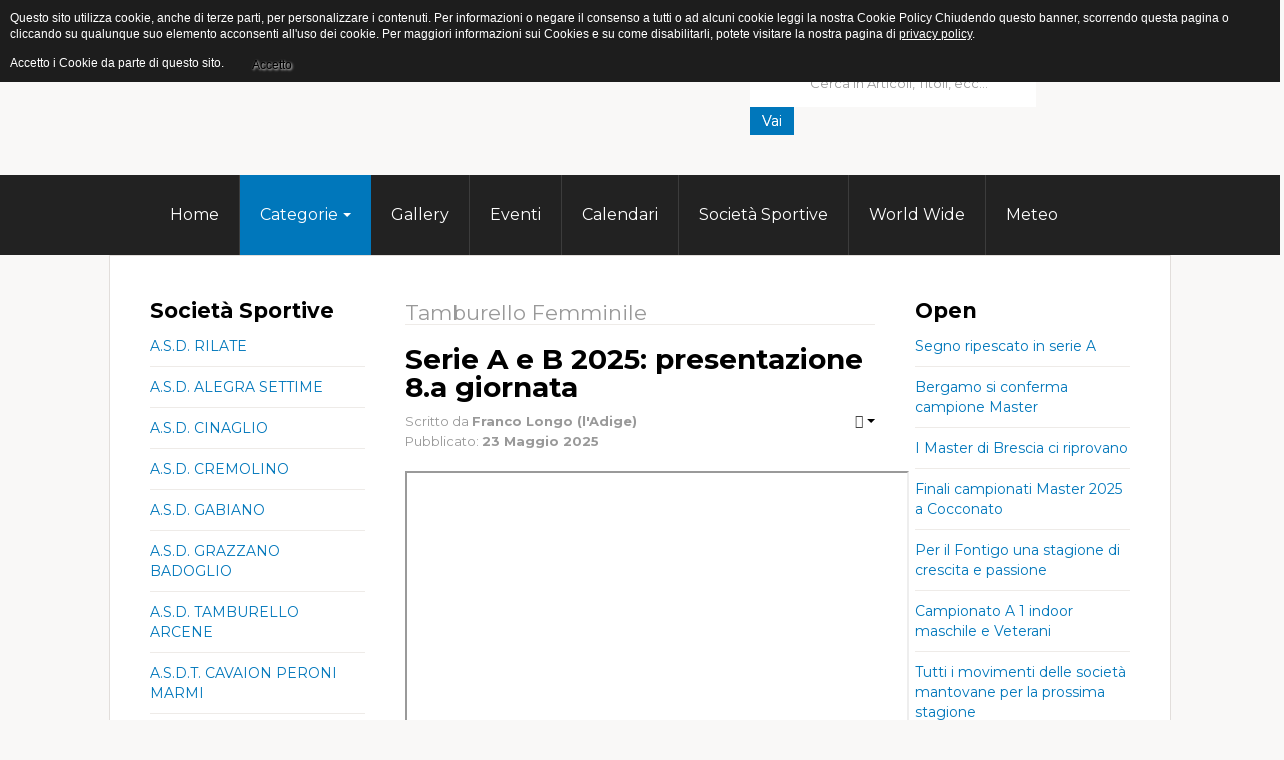

--- FILE ---
content_type: text/html; charset=utf-8
request_url: http://tambass.org/index.php/categorie/femminile?start=35
body_size: 12626
content:

<!DOCTYPE html>
<html lang="it-it" dir="ltr" class="com_content view-category layout-blog itemid-744 j32">

  <head>
      <base href="http://tambass.org/index.php/categorie/femminile" />
  <meta http-equiv="content-type" content="text/html; charset=utf-8" />
  <meta name="keywords" content="tamburello, palla tamburello, disciplina sportiva, tambass, news, campionati, premi, muro, open, risultati campionati, indoor, 

Tambass.org è il sito di tamburello dedicato a tutti gli appassionati di questo sport." />
  <meta name="rights" content="Copyright Iltambass.org" />
  <meta name="generator" content="Joomla! - Open Source Content Management" />
  <title>Femminile - Tambass, il sito del Tamburello</title>
  <link href="http://tambass.org/index.php/categorie/femminile?start=35" rel="canonical" />
  <link href="/index.php/categorie/femminile?format=feed&amp;type=rss" rel="alternate" type="application/rss+xml" title="RSS 2.0" />
  <link href="/index.php/categorie/femminile?format=feed&amp;type=atom" rel="alternate" type="application/atom+xml" title="Atom 1.0" />
  <link href="/templates/bedava/favicon.ico" rel="shortcut icon" type="image/vnd.microsoft.icon" />
  <link href="http://tambass.org/index.php/component/search/?Itemid=744&amp;format=opensearch" rel="search" title="Vai Tambass, il sito del Tamburello" type="application/opensearchdescription+xml" />
  <link rel="stylesheet" href="/t3-assets/css/css-dc9b7.css?t=559" type="text/css" />
  <link rel="stylesheet" href="/t3-assets/css/css-ef702.css?t=369" type="text/css" />
  <script src="/media/jui/js/jquery.min.js" type="text/javascript"></script>
  <script src="/media/jui/js/jquery-noconflict.js" type="text/javascript"></script>
  <script src="/media/jui/js/jquery-migrate.min.js" type="text/javascript"></script>
  <script src="/media/system/js/tabs-state.js" type="text/javascript"></script>
  <script src="/media/system/js/mootools-core.js" type="text/javascript"></script>
  <script src="/media/system/js/core.js" type="text/javascript"></script>
  <script src="/media/system/js/caption.js" type="text/javascript"></script>
  <script src="/media/system/js/mootools-more.js" type="text/javascript"></script>
  <script src="/plugins/system/t3/base/bootstrap/js/bootstrap.js" type="text/javascript"></script>
  <script src="/plugins/system/t3/base/js/jquery.tap.min.js" type="text/javascript"></script>
  <script src="/plugins/system/t3/base/js/off-canvas.js" type="text/javascript"></script>
  <script src="/plugins/system/t3/base/js/script.js" type="text/javascript"></script>
  <script src="/plugins/system/t3/base/js/menu.js" type="text/javascript"></script>
  <script src="/plugins/system/t3/base/js/responsive.js" type="text/javascript"></script>
  <script src="/modules/mod_giweather/tmpl/js/hammer.min.js" type="text/javascript"></script>
  <script src="/modules/mod_giweather/tmpl/js/giweather.js?v=1.3.0" type="text/javascript"></script>
  <script type="text/javascript">
jQuery(window).on('load',  function() {
				new JCaption('img.caption');
			});window.addEvent('domready', function() {
			$$('.hasTip').each(function(el) {
				var title = el.get('title');
				if (title) {
					var parts = title.split('::', 2);
					el.store('tip:title', parts[0]);
					el.store('tip:text', parts[1]);
				}
			});
			var JTooltips = new Tips($$('.hasTip'), {"maxTitleChars": 50,"fixed": false});
		});

var giw_lazy_load_loaded_module_191={"js":false,"json":false,"alreadyinit":false};

function giw_lazy_load_js_loaded_module_191(){
	giw_lazy_load_loaded_module_191.js=true;
	giw_lazy_load_do_init_module_191();
}
function giw_lazy_load_json_loaded_module_191(){
	giw_lazy_load_loaded_module_191.json=true;
	giw_lazy_load_do_init_module_191();
}
function giw_lazy_load_do_init_module_191(){
	if (giw_lazy_load_loaded_module_191.js && giw_lazy_load_loaded_module_191.json && !giw_lazy_load_loaded_module_191.alreadyinit){
		giw_lazy_load_loaded_module_191.alreadyinit=true;
		giw_init_module_191();
	}
}

function giw_lazy_load_json_and_js_module_191() {
	
	var json_element = document.createElement("script");
	json_element.src = '/index.php?option=com_giweather&view=smartloader&type=json&filename=giweather&mod_owner=module&mod_id=191&menu_Itemid=744';
	json_element.onreadystatechange= function () {
		if (this.readyState == "complete") giw_lazy_load_json_loaded_module_191();
	}
	json_element.onload= giw_lazy_load_json_loaded_module_191;		
	document.body.appendChild(json_element);
	
	var js_element = document.createElement("script");
	js_element.src = '/index.php?option=com_giweather&view=smartloader&type=js&filename=giweather&mod_owner=module&mod_id=191&menu_Itemid=744';
	js_element.onreadystatechange= function () {
		if (this.readyState == "complete") giw_lazy_load_js_loaded_module_191();
	}
	js_element.onload= giw_lazy_load_js_loaded_module_191;		
	document.body.appendChild(js_element);
}
if (window.addEventListener){
	window.addEventListener("load", giw_lazy_load_json_and_js_module_191, false);
}else if (window.attachEvent){
	window.attachEvent("onload", giw_lazy_load_json_and_js_module_191);
}else{
	window.onload = giw_lazy_load_json_and_js_module_191;
}
function keepAlive() {	var myAjax = new Request({method: "get", url: "index.php"}).send();} window.addEvent("domready", function(){ keepAlive.periodical(840000); });jQuery(document).ready(function()
				{
					jQuery('.hasTooltip').tooltip({"html": true,"container": "body"});
				});

/*===  EASY GOOGLE ANALYTICS : START TRACKING CODE  ===*/
	var _gaq = _gaq || [];
	_gaq.push(['_setAccount', 'UA-41423831-6']);
	_gaq.push(['_trackPageview']);

	(function() {
		var ga = document.createElement('script'); ga.type = 'text/javascript'; ga.async = true;
		ga.src = ('https:' == document.location.protocol ? 'https://ssl' : 'http://www') + '.google-analytics.com/ga.js';
		var s = document.getElementsByTagName('script')[0]; s.parentNode.insertBefore(ga, s);
	})();
/*===  EASY GOOGLE ANALYTICS : END TRACKING CODE  ===*/

/*===  EASY GOOGLE ANALYTICS : START OUTBOUND LINKS  ===*/
function trackOutboundLink(link, category, action) { 
  try { 
    _gaq.push(['_trackEvent', category , action]); 
  } catch(err){
    if (window.console) { console.error(err); }
  }
  setTimeout(function() {
    var patt=/youtube|youtu\.be/i;
    if (!patt.test(action)) {
      if (link.getAttribute('target') == '_blank') {
        window.open(action, '_blank');
      } else {
        document.location = action;
      }
    }
  }, 100);
}
/*===  EASY GOOGLE ANALYTICS : END OUTBOUND LINKS  ===*/

/*===  EASY GOOGLE ANALYTICS : START FIXING LINKS  ===*/
window.addEvent('domready', function(){
  $$('a[href^="http"]:not([href*="' + document.domain + '"])').each(function(el){
    el.addEvent('click', function(){
       trackOutboundLink(this, 'Outbound Links', el.getProperty('href')); return false;
     });
   });
});
/*===  EASY GOOGLE ANALYTICS : END FIXING LINKS  ===*/

  </script>

    
<!-- META FOR IOS & HANDHELD -->
<meta name="viewport" content="width=device-width, initial-scale=1.0, maximum-scale=1.0, user-scalable=no"/>
<meta name="HandheldFriendly" content="true" />
<meta name="apple-mobile-web-app-capable" content="YES" />
<!-- //META FOR IOS & HANDHELD -->




<!-- Le HTML5 shim, for IE6-8 support of HTML5 elements -->
<!--[if lt IE 9]>
<script src="//html5shim.googlecode.com/svn/trunk/html5.js"></script>
<![endif]-->

<!-- For IE6-8 support of media query -->
<!--[if lt IE 9]>
<script type="text/javascript" src="/plugins/system/t3/base/js/respond.min.js"></script>
<![endif]-->

<!-- You can add Google Analytics here-->  
  <style>
                div#cookieMessageContainer {
                    font: normal 12px/16px Arial,Verdana,sans-serif;
                    position:fixed;
                    z-index:9999;
                    top:0px;
					right:0px;
                    margin:0px auto;
					color: #fff;
					padding: 5px;
                }
                table, tr, td {border:0px !important}
				#cookieMessageText p,.accept{font:normal 12px/16px Arial,Verdana,sans-serif;margin:0;padding:0 0 6px;text-align:left;vertical-align:middle}
				#cookieMessageContainer table,#cookieMessageContainer td{margin:0;padding:0;vertical-align:middle}
                #cookieMessageText, .accept  {font-family:arial,verdana;
                    font-size:12px;}
                #cookieMessageContainer .cookie_button{background: url(http://tambass.org/plugins/system/EUCookieDirectiveLite/EUCookieDirectiveLite/images/continue_button.png);text-shadow: #fff 0.1em 0.1em 0.2em; color: #000; padding: 5px 12px;height: 14px;float: left;}
                #cookieMessageAgreementForm {margin-left:10px;}
                #cookieMessageInformationIcon {margin-right:10px;height:29px;}
				#continue_button{vertical-align:middle;cursor:pointer;margin:0 0 0 10px}
                #info_icon {vertical-align:middle;margin-top:5px;}
                #buttonbarContainer {height:29px;margin-bottom:-10px;}
                #cookietable {border:none;cellpadding:0px;}
                #cookietable td {border:none;}
                #outer table, #outer tr, #outer td {border:none;}
                #outer{padding:2px;}
				.accept {float: left;padding: 5px 6px 4px 15px; color: #fff;}
				a#cookieMessageDetailsLink {color:#fff!important; text-decoration: underline;}
            </style>
<script async="async" src="//pagead2.googlesyndication.com/pagead/js/adsbygoogle.js"></script>

</head>

  <body>

    
<!-- HEADER -->
<header id="t3-header" class="t3-header">
  <div class="container">
  <div class="row">

    <!-- LOGO -->
    <div class="span8 logo">
      <div class="logo-image">
     <h1>
          <a href="/" title="Tambass.org">
            
          <img src="http://www.tambass.org/images/Loghi/LogoUfficiale_Tambass_bianco.jpg" ></a>
          <small class="site-slogan hidden-phone"></small>
        </h1>
      </div>
    </div>
    <!-- //LOGO -->

        <!-- HEAD SEARCH -->
    <div class="span4 head-search">     
      <form class="form-search" action="/index.php/categorie/femminile" method="post">
	<div class="search">
		<label for="mod-search-searchword">Cerca...</label><input name="searchword" id="mod-search-searchword" maxlength="20"  class="input" type="text" size="20" placeholder="Cerca in Articoli, Titoli, ecc..." /> <button class="button btn btn-primary" onclick="this.form.searchword.focus();">Vai</button>	<input type="hidden" name="task" value="search" />
	<input type="hidden" name="option" value="com_search" />
	<input type="hidden" name="Itemid" value="744" />
	</div>
</form>
<div class="ads">
	
<div style="text-align:center;">



<!-- tamb1 -->
<ins class="adsbygoogle"
	style="display:block;"
	data-ad-client="ca-pub-3578354708842391"
	data-ad-slot="4598651460"
	data-ad-format="horizontal"
	data-ad-type="image"></ins>
<script>
(adsbygoogle = window.adsbygoogle || []).push({});
</script>
</div></div>
    </div>
    <!-- //HEAD SEARCH -->
    
  </div>
  </div>
</header>
<!-- //HEADER -->
    
    
<!-- MAIN NAVIGATION -->
<nav id="t3-mainnav" class="wrap t3-mainnav navbar-collapse-fixed-top">
  <div class="container navbar">
    <div class="navbar-inner">
    
      <button type="button" class="btn btn-navbar" data-toggle="collapse" data-target=".nav-collapse">
        <i class="icon-reorder"></i>
      </button>

  	  <div class="nav-collapse collapse always-show">
              
<ul class="nav menu-mainmenu">
<li class="item-435"><a href="/" title="Start here..." >Home</a></li><li class="item-745 active deeper dropdown parent"><a class="dropdown-toggle" href="/index.php/categorie"  data-toggle="dropdown">Categorie<b class="caret"></b></a><ul class="nav-child unstyled small dropdown-menu"><li class="item-740"><a href="/index.php/categorie/open" >Open</a></li><li class="item-741"><a href="/index.php/categorie/muro" >Muro</a></li><li class="item-742"><a href="/index.php/categorie/indoor" >Indoor</a></li><li class="item-743"><a href="/index.php/categorie/giovanili" >Giovanili</a></li><li class="item-744 current active"><a href="/index.php/categorie/femminile" >Femminile</a></li></ul></li><li class="item-728"><a href="/index.php/gallery" >Gallery</a></li><li class="item-739"><a href="/index.php/eventi" >Eventi</a></li><li class="item-748"><a href="/index.php/calendario" >Calendari</a></li><li class="item-727"><a href="/index.php/societa-sportive" >Società Sportive</a></li><li class="item-746"><a href="/index.php/tamburello-world-wide" >World Wide</a></li><li class="item-753"><a href="/index.php/meteo" >Meteo</a></li></ul>

        		</div>
    </div>
  </div>
</nav>
<!-- //MAIN NAVIGATION -->
    

    
<section id="t3-mainbody" class="container t3-mainbody">
  <div class="row">
    
    <!-- MAIN CONTENT -->
    <div id="t3-content" class="t3-content span6 offset3"  data-default="span6 offset3" data-tablet="span12">
      
<div id="system-message-container">
<div id="system-message">
</div>
</div>
      <div class="blog">
		  	<div class="page-subheader clearfix">
  		<h2 class="page-subtitle">						<small class="subheading-category">Tamburello Femminile</small>
			  		</h2>
	</div>
		
		
	
	
			<div class="items-leading">
				<div class="leading leading-0">
				
	<!-- Article -->
  <article>
	
		<header class="article-header clearfix">
		<h2 class="article-title">
						Serie A e B 2025: presentazione 8.a giornata					</h2>
	</header>
		
	<!-- Aside -->
    <aside class="article-aside clearfix">
	
  	  	  	<dl class="article-info pull-left">

  		  		<dd class="createdby">
  			  			  			  			Scritto da <span>Franco Longo (l'Adige)</span>  			  		</dd>
  		
  		  		<dd class="published">
  		 Pubblicato: <span>23 Maggio 2025</span> 
  		</dd>
  		
  		
  		
  		
  	</dl>
  	
        <div class="btn-group pull-right"> <a class="btn dropdown-toggle" data-toggle="dropdown" href="#"> <i class="icon-cog"></i> <span class="caret"></span> </a>
      <ul class="dropdown-menu">
       
                <li class="print-icon"> <a href="/index.php/categorie/femminile/15616-serie-a-e-b-2025-presentazione-8-a-giornata?tmpl=component&amp;print=1&amp;layout=default&amp;page=" title="Stampa" onclick="window.open(this.href,'win2','status=no,toolbar=no,scrollbars=yes,titlebar=no,menubar=no,resizable=yes,width=640,height=480,directories=no,location=no'); return false;" rel="nofollow"><i class="icon-print"></i> Stampa</a> </li>
               
                <li class="email-icon"> <a href="/index.php/component/mailto/?tmpl=component&amp;template=bedava&amp;link=c09afc2c7c0876f7d3d76c24cc9cdc8d54e75eb8" title="Email" onclick="window.open(this.href,'win2','width=400,height=350,menubar=yes,resizable=yes'); return false;"><i class="icon-envelope"></i> Email</a> </li>
               
             
      </ul>
    </div>
      </aside>
    <!-- //Aside -->

  <section class="article-intro clearfix">
    
    
  	
  	


<p><iframe src="https://www.facebook.com/plugins/post.php?href=https%3A%2F%2Fwww.facebook.com%2FilTambass%2Fposts%2Fpfbid02cVXC3jU4tTxTTvLYX2ihrUN5BQperPWVU43RdHw8SCp6aPgBBsKt5SiitjUkyaX3l&amp;show_text=false&amp;width=500" width="500" height="281"></iframe></p><p>
<div style="text-align:center;">

<!-- tamb1 -->
<ins class="adsbygoogle"
	style="display:block;"
	data-ad-client="ca-pub-3578354708842391"
	data-ad-slot="4598651460"
	data-ad-format="rectangle"
	data-ad-type="image"></ins>
<script>
(adsbygoogle = window.adsbygoogle || []).push({});
</script>
</div></p>
<p style="text-align: justify;"><span style="font-size: 10pt; font-family: verdana, geneva;"><strong>In A spicca Guidizzolo – Segno, in B Alegra Settime e Noarna in cerca della sesta vittoria stagionale. Campionato impeccabile fino ad oggi per le squadre di Alessio Monzeglio e Veronica Pinamonti</strong></span></p>
  </section>

		<footer class="article-footer clearfix">
  	<dl class="article-info pull-left">
  		  		  		<dd class="hits">Visite: <span>296</span> </dd>
  		  	</dl>
	</footer>
	 
		<section class="readmore">
	<a class="btn" href="/index.php/categorie/femminile/15616-serie-a-e-b-2025-presentazione-8-a-giornata"><span>
	Leggi tutto: Serie A e B 2025: presentazione 8.a giornata	</span></a>
	</section>
		
  </article>
	<!-- //Article -->
	
	
 
		</div>
					</div><!-- end items-leading -->
	
	
											<div class="items-row cols-2 row-0 row-fluid">
					<div class="span6">
				<div class="item column-1">
						
	<!-- Article -->
  <article>
	
		<header class="article-header clearfix">
		<h2 class="article-title">
						Serie A e B 2025: commento 7.a giornata					</h2>
	</header>
		
	<!-- Aside -->
    <aside class="article-aside clearfix">
	
  	  	  	<dl class="article-info pull-left">

  		  		<dd class="createdby">
  			  			  			  			Scritto da <span>Franco Longo (l'Adige)</span>  			  		</dd>
  		
  		  		<dd class="published">
  		 Pubblicato: <span>18 Maggio 2025</span> 
  		</dd>
  		
  		
  		
  		
  	</dl>
  	
        <div class="btn-group pull-right"> <a class="btn dropdown-toggle" data-toggle="dropdown" href="#"> <i class="icon-cog"></i> <span class="caret"></span> </a>
      <ul class="dropdown-menu">
       
                <li class="print-icon"> <a href="/index.php/categorie/femminile/15603-serie-a-e-b-2025-commento-7-a-giornata?tmpl=component&amp;print=1&amp;layout=default&amp;page=" title="Stampa" onclick="window.open(this.href,'win2','status=no,toolbar=no,scrollbars=yes,titlebar=no,menubar=no,resizable=yes,width=640,height=480,directories=no,location=no'); return false;" rel="nofollow"><i class="icon-print"></i> Stampa</a> </li>
               
                <li class="email-icon"> <a href="/index.php/component/mailto/?tmpl=component&amp;template=bedava&amp;link=d30370473236540b9be4b5282abc9f4dc4759b09" title="Email" onclick="window.open(this.href,'win2','width=400,height=350,menubar=yes,resizable=yes'); return false;"><i class="icon-envelope"></i> Email</a> </li>
               
             
      </ul>
    </div>
      </aside>
    <!-- //Aside -->

  <section class="article-intro clearfix">
    
    
  	
  	


<p><iframe src="https://www.facebook.com/plugins/post.php?href=https%3A%2F%2Fwww.facebook.com%2FilTambass%2Fposts%2Fpfbid0BC4fbXo4crWAvEbZukJLv1553GtURsrFjBGFGjRo6dJgNJWX3WcB7AnJVJsYgos7l&amp;show_text=false&amp;width=500" width="500" height="362"></iframe></p><p>
<div style="text-align:center;">

<!-- tamb1 -->
<ins class="adsbygoogle"
	style="display:block;"
	data-ad-client="ca-pub-3578354708842391"
	data-ad-slot="4598651460"
	data-ad-format="rectangle"
	data-ad-type="image"></ins>
<script>
(adsbygoogle = window.adsbygoogle || []).push({});
</script>
</div></p>
<p style="text-align: justify;"><span style="font-size: 10pt; font-family: verdana, geneva;">LE GARE NEL DETTAGLIO in foto Monte - Cavalcaselle</span></p>
  </section>

		<footer class="article-footer clearfix">
  	<dl class="article-info pull-left">
  		  		  		<dd class="hits">Visite: <span>435</span> </dd>
  		  	</dl>
	</footer>
	 
		<section class="readmore">
	<a class="btn" href="/index.php/categorie/femminile/15603-serie-a-e-b-2025-commento-7-a-giornata"><span>
	Leggi tutto: Serie A e B 2025: commento 7.a giornata	</span></a>
	</section>
		
  </article>
	<!-- //Article -->
	
	
 
				</div><!-- end item -->
							</div><!-- end span -->
											<div class="span6">
				<div class="item column-2">
						
	<!-- Article -->
  <article>
	
		<header class="article-header clearfix">
		<h2 class="article-title">
						Serie A e B 2025: presentazione 7.a giornata					</h2>
	</header>
		
	<!-- Aside -->
    <aside class="article-aside clearfix">
	
  	  	  	<dl class="article-info pull-left">

  		  		<dd class="createdby">
  			  			  			  			Scritto da <span>Franco Longo (l'Adige)</span>  			  		</dd>
  		
  		  		<dd class="published">
  		 Pubblicato: <span>17 Maggio 2025</span> 
  		</dd>
  		
  		
  		
  		
  	</dl>
  	
        <div class="btn-group pull-right"> <a class="btn dropdown-toggle" data-toggle="dropdown" href="#"> <i class="icon-cog"></i> <span class="caret"></span> </a>
      <ul class="dropdown-menu">
       
                <li class="print-icon"> <a href="/index.php/categorie/femminile/15594-serie-a-e-b-2025-presentazione-7-a-giornata?tmpl=component&amp;print=1&amp;layout=default&amp;page=" title="Stampa" onclick="window.open(this.href,'win2','status=no,toolbar=no,scrollbars=yes,titlebar=no,menubar=no,resizable=yes,width=640,height=480,directories=no,location=no'); return false;" rel="nofollow"><i class="icon-print"></i> Stampa</a> </li>
               
                <li class="email-icon"> <a href="/index.php/component/mailto/?tmpl=component&amp;template=bedava&amp;link=4eff6964e38ea9a0d45898980f4b105dba26880e" title="Email" onclick="window.open(this.href,'win2','width=400,height=350,menubar=yes,resizable=yes'); return false;"><i class="icon-envelope"></i> Email</a> </li>
               
             
      </ul>
    </div>
      </aside>
    <!-- //Aside -->

  <section class="article-intro clearfix">
    
    
  	
  	


<p><iframe src="https://www.facebook.com/plugins/post.php?href=https%3A%2F%2Fwww.facebook.com%2FilTambass%2Fposts%2Fpfbid0EXummZXixVQboH4bQ84BnbmB7Y2fR1de5ksfqh8rZEUFr8h7tH99V342hQ6wj6uhl&amp;show_text=false&amp;width=500" width="500" height="281"></iframe></p><p>
</p>
<p style="text-align: justify;"><span style="font-size: 10pt; font-family: verdana, geneva;"><strong>Impegno agevole per la capolista Segno,  Tigliolese in anticipo sabato a San Paolo D’Argon, in B, Pieese in casa per difendere il secondo posto, nel girone B il derby trentino Noarna – Cunevo e quello veronese Monte - Cavalcaselle. in foto Guidizzolo</strong></span></p>
  </section>

		<footer class="article-footer clearfix">
  	<dl class="article-info pull-left">
  		  		  		<dd class="hits">Visite: <span>397</span> </dd>
  		  	</dl>
	</footer>
	 
		<section class="readmore">
	<a class="btn" href="/index.php/categorie/femminile/15594-serie-a-e-b-2025-presentazione-7-a-giornata"><span>
	Leggi tutto: Serie A e B 2025: presentazione 7.a giornata	</span></a>
	</section>
		
  </article>
	<!-- //Article -->
	
	
 
				</div><!-- end item -->
							</div><!-- end span -->
					</div><!-- end row -->
													<div class="items-row cols-2 row-1 row-fluid">
					<div class="span6">
				<div class="item column-1">
						
	<!-- Article -->
  <article>
	
		<header class="article-header clearfix">
		<h2 class="article-title">
						Serie A e B 2025: commento 6.a giornata					</h2>
	</header>
		
	<!-- Aside -->
    <aside class="article-aside clearfix">
	
  	  	  	<dl class="article-info pull-left">

  		  		<dd class="createdby">
  			  			  			  			Scritto da <span>Franco Longo (l'Adige)</span>  			  		</dd>
  		
  		  		<dd class="published">
  		 Pubblicato: <span>12 Maggio 2025</span> 
  		</dd>
  		
  		
  		
  		
  	</dl>
  	
        <div class="btn-group pull-right"> <a class="btn dropdown-toggle" data-toggle="dropdown" href="#"> <i class="icon-cog"></i> <span class="caret"></span> </a>
      <ul class="dropdown-menu">
       
                <li class="print-icon"> <a href="/index.php/categorie/femminile/15578-serie-a-e-b-2025-commento-6-a-giornata?tmpl=component&amp;print=1&amp;layout=default&amp;page=" title="Stampa" onclick="window.open(this.href,'win2','status=no,toolbar=no,scrollbars=yes,titlebar=no,menubar=no,resizable=yes,width=640,height=480,directories=no,location=no'); return false;" rel="nofollow"><i class="icon-print"></i> Stampa</a> </li>
               
                <li class="email-icon"> <a href="/index.php/component/mailto/?tmpl=component&amp;template=bedava&amp;link=09b65878d0e9ac15536d089fbd9663b1fd6d6bef" title="Email" onclick="window.open(this.href,'win2','width=400,height=350,menubar=yes,resizable=yes'); return false;"><i class="icon-envelope"></i> Email</a> </li>
               
             
      </ul>
    </div>
      </aside>
    <!-- //Aside -->

  <section class="article-intro clearfix">
    
    
  	
  	


<p><iframe src="https://www.facebook.com/plugins/post.php?href=https%3A%2F%2Fwww.facebook.com%2FilTambass%2Fposts%2Fpfbid0Q6uw8scg43kuxnzBk9Ycg7arQT9qTRbvvPynCjdtqA4TnKAzv4qDFdVveVNsAWKWl&amp;show_text=false&amp;width=500" width="500" height="372"></iframe></p><p>
</p>
<p style="text-align: justify;"><span style="font-size: 10pt; font-family: verdana, geneva;"><b>Il Segno supera anche la Tigliolese, altro ko per l’Ubi sport Ciserano, sconfitto nel derby lombardo dal Guidizzolo, in B non si fermano Noarna e Alegra Settime</b></span></p>
  </section>

		<footer class="article-footer clearfix">
  	<dl class="article-info pull-left">
  		  		  		<dd class="hits">Visite: <span>592</span> </dd>
  		  	</dl>
	</footer>
	 
		<section class="readmore">
	<a class="btn" href="/index.php/categorie/femminile/15578-serie-a-e-b-2025-commento-6-a-giornata"><span>
	Leggi tutto: Serie A e B 2025: commento 6.a giornata	</span></a>
	</section>
		
  </article>
	<!-- //Article -->
	
	
 
				</div><!-- end item -->
							</div><!-- end span -->
											<div class="span6">
				<div class="item column-2">
						
	<!-- Article -->
  <article>
	
		<header class="article-header clearfix">
		<h2 class="article-title">
						Serie A e B 2025: presentazione 6.a giornata					</h2>
	</header>
		
	<!-- Aside -->
    <aside class="article-aside clearfix">
	
  	  	  	<dl class="article-info pull-left">

  		  		<dd class="createdby">
  			  			  			  			Scritto da <span>Franco Longo (l'Adige)</span>  			  		</dd>
  		
  		  		<dd class="published">
  		 Pubblicato: <span>10 Maggio 2025</span> 
  		</dd>
  		
  		
  		
  		
  	</dl>
  	
        <div class="btn-group pull-right"> <a class="btn dropdown-toggle" data-toggle="dropdown" href="#"> <i class="icon-cog"></i> <span class="caret"></span> </a>
      <ul class="dropdown-menu">
       
                <li class="print-icon"> <a href="/index.php/categorie/femminile/15571-serie-a-e-b-presentazione-6-a-giornata?tmpl=component&amp;print=1&amp;layout=default&amp;page=" title="Stampa" onclick="window.open(this.href,'win2','status=no,toolbar=no,scrollbars=yes,titlebar=no,menubar=no,resizable=yes,width=640,height=480,directories=no,location=no'); return false;" rel="nofollow"><i class="icon-print"></i> Stampa</a> </li>
               
                <li class="email-icon"> <a href="/index.php/component/mailto/?tmpl=component&amp;template=bedava&amp;link=7bb5aa9fca1f01f6808e54e17823111fa30867ff" title="Email" onclick="window.open(this.href,'win2','width=400,height=350,menubar=yes,resizable=yes'); return false;"><i class="icon-envelope"></i> Email</a> </li>
               
             
      </ul>
    </div>
      </aside>
    <!-- //Aside -->

  <section class="article-intro clearfix">
    
    
  	
  	


<p><iframe src="https://www.facebook.com/plugins/post.php?href=https%3A%2F%2Fwww.facebook.com%2FilTambass%2Fposts%2Fpfbid0RwcPGQiHPkeJqnuTnfY28KroTwbjZ6oJUhkJYEsp8vStLSAg53yq6K7wxYRmXXP2l&amp;show_text=false&amp;width=500" width="500" height="281"></iframe></p></p>
<div class="gmail_default" style="text-align: justify;"><span style="font-family: verdana, geneva; font-size: small;">Nella massima serie Segno in casa contro la Tigliolese, in B Alegra Settime alla ricerca della quarta affermazione stagionale, nel girone B Noarna in trasferta sabato a Mazzurega. in foto Cavrianese di serie B</span></div>
<div class="gmail_default">  </section>

		<footer class="article-footer clearfix">
  	<dl class="article-info pull-left">
  		  		  		<dd class="hits">Visite: <span>444</span> </dd>
  		  	</dl>
	</footer>
	 
		<section class="readmore">
	<a class="btn" href="/index.php/categorie/femminile/15571-serie-a-e-b-presentazione-6-a-giornata"><span>
	Leggi tutto: Serie A e B 2025: presentazione 6.a giornata	</span></a>
	</section>
		
  </article>
	<!-- //Article -->
	
	
 
				</div><!-- end item -->
							</div><!-- end span -->
					</div><!-- end row -->
						
		<div class="items-more">
	

<section class="items-more">
<h3>Altri articoli...</h3>
<ol class="nav nav-tabs nav-stacked">
	<li>
		<a href="/index.php/categorie/femminile/15554-tigliolese-guidizzolo-vista-da-bollo">
			Tigliolese - Guidizzolo vista da Bollo</a>
	</li>
	<li>
		<a href="/index.php/categorie/femminile/15552-serie-a-e-b-2025-commento-5-a-giornata">
			Serie A e B 2025: commento 5.a giornata</a>
	</li>
	<li>
		<a href="/index.php/categorie/femminile/15547-serie-a-e-b-2025-presentazione-5-a-giornata">
			Serie A e B 2025: presentazione 5.a giornata</a>
	</li>
	<li>
		<a href="/index.php/categorie/femminile/15525-serie-a-e-b-2025-commento-4-a-giornata">
			Serie A e B 2025: commento 4.a giornata</a>
	</li>
</ol>
</section>
	</div>
		
		
		<div class="pagination">
				<p class="counter pull-right"> Pagina 8 di 362 </p>
				<ul class="pagination-list"><li><a title="Inizio" href="/index.php/categorie/femminile?limitstart=0">Inizio</a></li><li><a title="Prec" href="/index.php/categorie/femminile?start=30">Prec</a></li><li><a title="3" href="/index.php/categorie/femminile?start=10">3</a></li><li><a title="4" href="/index.php/categorie/femminile?start=15">4</a></li><li><a title="5" href="/index.php/categorie/femminile?start=20">5</a></li><li><a title="6" href="/index.php/categorie/femminile?start=25">6</a></li><li><a title="7" href="/index.php/categorie/femminile?start=30">7</a></li><li class="active"><a>8</a></li><li><a title="9" href="/index.php/categorie/femminile?start=40">9</a></li><li><a title="10" href="/index.php/categorie/femminile?start=45">10</a></li><li><a title="11" href="/index.php/categorie/femminile?start=50">11</a></li><li><a title="12" href="/index.php/categorie/femminile?start=55">12</a></li><li><a title="Succ" href="/index.php/categorie/femminile?start=40">Succ</a></li><li><a title="Fine" href="/index.php/categorie/femminile?start=1805">Fine</a></li></ul> </div>
	</div>

    </div>
    <!-- //MAIN CONTENT -->

        <!-- SIDEBAR 1 -->
    <div class="t3-sidebar t3-sidebar-1 span3 offset-9"  data-default="span3 offset-9" data-tablet="span6 spanfirst">
      <div class="t3-module module " id="Mod69"><div class="module-inner"><h3 class="module-title "><span>Società Sportive</span></h3><div class="module-ct"><ul class="category-module">
			<li>
							<a class="mod-articles-category-title " href="/index.php/societa-sportive/110-asd-rilate">
				             A.S.D. RILATE				</a>
			
			
			
			
			
			
					</li>
			<li>
							<a class="mod-articles-category-title " href="/index.php/societa-sportive/1834-a-s-d-alegra-settime">
				A.S.D. ALEGRA SETTIME				</a>
			
			
			
			
			
			
					</li>
			<li>
							<a class="mod-articles-category-title " href="/index.php/societa-sportive/1507-a-s-d-cinaglio">
				A.S.D. CINAGLIO				</a>
			
			
			
			
			
			
					</li>
			<li>
							<a class="mod-articles-category-title " href="/index.php/societa-sportive/1680-a-s-d-cremolino">
				A.S.D. CREMOLINO				</a>
			
			
			
			
			
			
					</li>
			<li>
							<a class="mod-articles-category-title " href="/index.php/societa-sportive/1695-a-s-d-gabiano">
				A.S.D. GABIANO				</a>
			
			
			
			
			
			
					</li>
			<li>
							<a class="mod-articles-category-title " href="/index.php/societa-sportive/1675-asd-grazzano">
				A.S.D. GRAZZANO BADOGLIO				</a>
			
			
			
			
			
			
					</li>
			<li>
							<a class="mod-articles-category-title " href="/index.php/societa-sportive/7261-a-s-d-gabiano-2">
				A.S.D. TAMBURELLO ARCENE				</a>
			
			
			
			
			
			
					</li>
			<li>
							<a class="mod-articles-category-title " href="/index.php/societa-sportive/1735-cavaionmonte">
				A.S.D.T. CAVAION PERONI MARMI				</a>
			
			
			
			
			
			
					</li>
			<li>
							<a class="mod-articles-category-title " href="/index.php/societa-sportive/7094-a-s-d-t-solferino">
				A.S.D.T. SOLFERINO				</a>
			
			
			
			
			
			
					</li>
			<li>
							<a class="mod-articles-category-title " href="/index.php/societa-sportive/1733-asd-e-g-castellaro">
				ASD E.G. CASTELLARO 				</a>
			
			
			
			
			
			
					</li>
			<li>
							<a class="mod-articles-category-title " href="/index.php/societa-sportive/10964-asd-rilate-e-u-s-chiusano">
				RILATE-CHIUSANO				</a>
			
			
			
			
			
			
					</li>
			<li>
							<a class="mod-articles-category-title " href="/index.php/societa-sportive/3151-cavrianese">
				U.S. CAVRIANESE TAMBURELLO				</a>
			
			
			
			
			
			
					</li>
	</ul>
</div></div></div><div class="t3-module module " id="Mod174"><div class="module-inner"><h3 class="module-title "><span>World Wide</span></h3><div class="module-ct"><ul class="category-module">
			<li>
							<a class="mod-articles-category-title " href="/index.php/tamburello-world-wide/1238-catalogna">
				Catalogna				</a>
			
			
			
			
			
			
					</li>
			<li>
							<a class="mod-articles-category-title " href="/index.php/tamburello-world-wide/118-francia">
				Francia				</a>
			
			
			
			
			
			
					</li>
			<li>
							<a class="mod-articles-category-title " href="/index.php/tamburello-world-wide/1517-germania">
				Germania				</a>
			
			
			
			
			
			
					</li>
			<li>
							<a class="mod-articles-category-title " href="/index.php/tamburello-world-wide/848-spagna">
				Spagna				</a>
			
			
			
			
			
			
					</li>
			<li>
							<a class="mod-articles-category-title " href="/index.php/tamburello-world-wide/1237-ungheria">
				Ungheria				</a>
			
			
			
			
			
			
					</li>
	</ul>
</div></div></div><div class="t3-module module " id="Mod182"><div class="module-inner"><h3 class="module-title "><span>Tweet</span></h3><div class="module-ct">







<div class="joomla_stw">

<a class="twitter-timeline" width="280" height="400" data-theme="light" data-link-color="#0084b4" data-chrome="   " data-border-color="#e8e8e8" data-tweet-limit="10" data-related="favourites" data-screen-name="Il_tambass/likes" data-show-replies="true" data-aria-polite="Polite" lang="IT" href="https://twitter.com/Il_tambass/likes" data-widget-id="451037100918337536">Tweets by @Il_tambass/likes</a>
<script>!function(d,s,id){var js,fjs=d.getElementsByTagName(s)[0],p=/^http:/.test(d.location)?'http':'https';if(!d.getElementById(id)){js=d.createElement(s);js.id=id;js.src=p+"://platform.twitter.com/widgets.js";fjs.parentNode.insertBefore(js,fjs);}}(document,"script","twitter-wjs");</script>





<!-- Spekt Twitter Show END -->

</div></div></div></div><div class="t3-module module " id="Mod185"><div class="module-inner"><div class="module-ct">

<div class="custom"  >
	<p>
<form action="https://www.paypal.com/cgi-bin/webscr" class="mbb_form mbb_form_n" id="mbb_form_1"  method="post" target="_top">
  <fieldset> 
	<legend>Dona al sito Tambass.org</legend>
	<input name="cmd" value="_donations" type="hidden">
	<input name="business" value="iltambass@spaziowifi.it" type="hidden">
	<input name="lc" value="IT" type="hidden">
	<input name="item_name" value="Il Tambass" type="hidden">
	<input name="currency_code" value="EUR" type="hidden">
	<input name="no_note" value="0" type="hidden">
	<input name="bn" value="PP-DonationsBF:btn_donateCC_LG.gif:NonHostedGuest" type="hidden">
	
	<div class="mbb_image" id="mbb_image_1">
		<img src="/plugins/content/marcobuymeabeer/assets/buy-me-a-white-wine.100.png">
	</div>
	<div class="mbb_PayText" id="mbb_PayText_1">E dai, offrimi un calice di vino!</div>
	<div class="mbb_PayGroup" id="mbb_PayGroup_1">
	  <div class="mbb_PayAmount" id="mbb_PayAmount_1">
		<span>Siate generosi, per favore</span><select name="amount"><option value="1.00">1 EUR</option><option value="2.00">2 EUR</option><option value="5.00">5 EUR</option><option value="10.00">10 EUR</option><option value="50.00">50 EUR</option></select>	  </div>
	  <div class="mbb_PayButton" id="mbb_PayButton_1"> 
		<input src="https://www.paypalobjects.com/it_IT/i/btn/btn_donateCC_LG.gif" name="submit" alt="PayPal - The safer, easier way to pay online!" border="0" type="image">
	  </div>
	</div>
  </fieldset>
</form>



</p></div>
</div></div></div><div class="t3-module module " id="Mod191"><div class="module-inner"><h3 class="module-title "><span>Meteo</span></h3><div class="module-ct"><!-- mod_giweather 1.3.0  j 3.2 -->
<noscript><div class="alert">giWeather necessita del supporto Javascript.</div></noscript>
<div style="display:none;">giweather joomla module</div>
<div id="giweather-module-191" class="giweather light giw-medium" style="margin: 0 auto;max-width:475px"><div class="giweather-widget giw-loading"  style="">	
</div>

<div class="giw-copyright"><a style="text-decoration:none !important;color: #bababa; float: right !important;" href="http://openweathermap.org/" target="_blank">OpenWeatherMap</a><div style="clear:both;"></div></div></div></div></div></div><div class="t3-module module " id="Mod178"><div class="module-inner"><h3 class="module-title "><span>Facebook Slider Likebox</span></h3><div class="module-ct"><script src='https://ajax.googleapis.com/ajax/libs/jquery/1.6.1/jquery.min.js' type='text/javascript'/></script>

	
<style type="text/css">

/*<![CDATA[*/

#fbplikebox{display: block;padding: 0;z-index: 99999;position: fixed;}

.fbplbadge {display: block;height: 150px;top: 50%;margin-top: -75px;position: absolute;left: -35px;width: 47px;background-image: url("http://tambass.org/modules/mod_fbslider/vertical-right.png");background-repeat: no-repeat;overflow: hidden;-webkit-border-top-left-radius: 8px;-webkit-border-bottom-left-radius: 8px;-moz-border-radius-topleft: 8px;-moz-border-radius-bottomleft: 8px;border-top-left-radius: 8px;border-bottom-left-radius: 8px;}

/*]]>*/

</style>

<script type="text/javascript">

/*<![CDATA[*/

    (function(w2b){

        w2b(document).ready(function(){

            var $dur = "medium"; // Duration of Animation

            w2b("#fbplikebox").css({right: -290, "top" : 150 })

            w2b("#fbplikebox").hover(function () {

                w2b(this).stop().animate({

                    right: 0

                }, $dur);

            }, function () {

                w2b(this).stop().animate({

                    right: -290
                }, $dur);

            });

            w2b("#fbplikebox").show();

        });

    })(jQuery);

/*]]>*/

</script>

<div id="fbplikebox" style="display:none; background-image:url(''">

    <div class="fbplbadge" style="background-image:url('http://tambass.org/modules/mod_fbslider/vertical-right.png');"></div>

    <iframe src="http://www.facebook.com/plugins/likebox.php?href=https://www.facebook.com/ilTambass/&amp;width=290&amp;height=400&amp;colorscheme=light&amp;show_faces=true&amp;border_color=#ccc&amp;stream=true&amp;header=false" scrolling="no" frameborder="0" style="border:none; overflow:hidden; width:290px; height:400px;background:#FFFFFF;" allowtransparency="true"></iframe>


</div>  

	

</div></div></div><div class="t3-module modulelightbox-2 " id="Mod44"><div class="module-inner"><h3 class="module-title "><span>Login</span></h3><div class="module-ct"><form action="/index.php/categorie/femminile" method="post" id="login-form" >
		<fieldset class="userdata">
	<div id="form-login-username" class="control-group">
		<div class="controls">
					<div class="input-prepend">
				<span class="add-on"><i class="icon-user tip" title="Nome utente"></i></span>
				<input id="modlgn-username" type="text" name="username" class="input" tabindex="0" size="18" placeholder="Nome utente" />
			</div>
				</div>
	</div>
	<div id="form-login-password" class="control-group">
		<div class="controls">
					<div class="input-prepend">
				<span class="add-on"><i class="icon-lock tip" title="Password"></i></span>
				<input id="modlgn-passwd" type="password" name="password" class="input" tabindex="0" size="18" placeholder="Password" />
			</div>
				</div>
	</div>
	
			
		<div id="form-login-remember" class="control-group">
		<label for="modlgn-remember" class="checkbox"><input id="modlgn-remember" type="checkbox" name="remember" class="input" value="yes"/> Ricordami</label>
	</div>
		<div class="control-group">
		<input type="submit" name="Submit" class="btn btn-primary" value="Accedi" />
	</div>

	
	<input type="hidden" name="option" value="com_users" />
	<input type="hidden" name="task" value="user.login" />
	<input type="hidden" name="return" value="aW5kZXgucGhwP29wdGlvbj1jb21fY29udGVudCZsaW1pdHN0YXJ0PTM1JnZpZXc9Y2F0ZWdvcnkmbGF5b3V0PWJsb2cmaWQ9OTImSXRlbWlkPTc0NA==" />
	<input type="hidden" name="e9751572c3d0581e45fb9cae8d2baaad" value="1" />	</fieldset>
	</form>
</div></div></div>
    </div>
    <!-- //SIDEBAR 1 -->
        
        <!-- SIDEBAR 2 -->
    <div class="t3-sidebar t3-sidebar-2 span3"  data-default="span3" data-tablet="span6">
      <div class="t3-module module " id="Mod167"><div class="module-inner"><h3 class="module-title "><span>Open</span></h3><div class="module-ct"><ul class="category-module">
			<li>
							<a class="mod-articles-category-title " href="/index.php/categorie/open/16000-segno-ripescato-in-serie-a">
				Segno ripescato in serie A				</a>
			
			
			
			
			
			
					</li>
			<li>
							<a class="mod-articles-category-title " href="/index.php/categorie/open/15950-bergamo-si-conferma-campione-master">
				Bergamo si conferma campione Master				</a>
			
			
			
			
			
			
					</li>
			<li>
							<a class="mod-articles-category-title " href="/index.php/categorie/open/15942-i-master-di-brescia-ci-riprovano">
				I Master di Brescia ci riprovano				</a>
			
			
			
			
			
			
					</li>
			<li>
							<a class="mod-articles-category-title " href="/index.php/categorie/open/15941-finali-campionati-master-a-cocconato">
				Finali campionati Master 2025 a Cocconato				</a>
			
			
			
			
			
			
					</li>
			<li>
							<a class="mod-articles-category-title " href="/index.php/categorie/open/15939-per-il-fontigo-una-stagione-di-crescita-e-passione">
				Per il Fontigo una stagione di crescita e passione				</a>
			
			
			
			
			
			
					</li>
			<li>
							<a class="mod-articles-category-title " href="/index.php/categorie/open/15934-campionato-a-1-indoor-maschile-e-veterani">
				Campionato A 1 indoor maschile e Veterani				</a>
			
			
			
			
			
			
					</li>
			<li>
							<a class="mod-articles-category-title " href="/index.php/categorie/open/15922-tutti-i-movimenti-delle-societa-mantovane-per-la-prossima-stagione">
				Tutti i movimenti delle società mantovane per la prossima stagione				</a>
			
			
			
			
			
			
					</li>
	</ul>
</div></div></div><div class="t3-module module " id="Mod168"><div class="module-inner"><h3 class="module-title "><span>Muro</span></h3><div class="module-ct"><ul class="category-module">
			<li>
							<a class="mod-articles-category-title " href="/index.php/categorie/muro/16049-il-rocca-va-di-corsa">
				Il Rocca va di corsa				</a>
			
			
			
			
			
			
					</li>
			<li>
							<a class="mod-articles-category-title " href="/index.php/categorie/muro/16047-alessandro-viola-premiato-miglior-under-23">
				Alessandro Viola premiato miglior Under 23				</a>
			
			
			
			
			
			
					</li>
			<li>
							<a class="mod-articles-category-title " href="/index.php/categorie/muro/16043-davide-soffientino-giocatore-dell-anno">
				Davide Soffientino giocatore dell'anno				</a>
			
			
			
			
			
			
					</li>
			<li>
							<a class="mod-articles-category-title " href="/index.php/categorie/muro/16030-premiazione-tamburello-a-muro-2025">
				Premiazione tamburello a muro 2025				</a>
			
			
			
			
			
			
					</li>
			<li>
							<a class="mod-articles-category-title " href="/index.php/categorie/muro/16021-vignale-pranzo-degli-auguri-2025">
				Premio Ussi-Piemonte 2025 ai campioni Massimo Vacchetto e Vittorio Fracchia				</a>
			
			
			
			
			
			
					</li>
			<li>
							<a class="mod-articles-category-title " href="/index.php/categorie/muro/16022-a-vignale-pranzo-degli-auguri-2025">
				A Vignale pranzo degli auguri 2025				</a>
			
			
			
			
			
			
					</li>
			<li>
							<a class="mod-articles-category-title " href="/index.php/categorie/muro/16020-a-rocca-la-cena-degli-auguri-2025">
				A Rocca la cena degli auguri 2025				</a>
			
			
			
			
			
			
					</li>
	</ul>
</div></div></div><div class="t3-module module " id="Mod169"><div class="module-inner"><h3 class="module-title "><span>Indoor</span></h3><div class="module-ct"><ul class="category-module">
			<li>
							<a class="mod-articles-category-title " href="/index.php/categorie/indoor/16057-serie-a1-a2-2026-ciserano-campione-d-italia-donne">
				Serie A1-A2 2026: Ciserano campione d'Italia donne				</a>
			
			
			
			
			
			
					</li>
			<li>
							<a class="mod-articles-category-title " href="/index.php/categorie/indoor/16056-serie-a1-a2-2026-presentazione-penultima-giornata">
				Serie A1-A2 2026 presentazione penultima giornata				</a>
			
			
			
			
			
			
					</li>
			<li>
							<a class="mod-articles-category-title " href="/index.php/categorie/indoor/16054-serie-a1-a2-2026-commento-9-a-giornata">
				Serie A1-A2 2026: commento 9.a giornata				</a>
			
			
			
			
			
			
					</li>
			<li>
							<a class="mod-articles-category-title " href="/index.php/categorie/indoor/16053-ciserano-e-grassobbio-in-ballo-il-titolo-indoor-tamburello-femminile">
				Ciserano e Grassobbio in ballo il titolo indoor tamburello femminile				</a>
			
			
			
			
			
			
					</li>
			<li>
							<a class="mod-articles-category-title " href="/index.php/categorie/indoor/16040-serie-a2-2026-isole-commento-7-a-giornata">
				Serie A2 2026 Isole: commento 7.a giornata				</a>
			
			
			
			
			
			
					</li>
	</ul>
</div></div></div><div class="t3-module module " id="Mod170"><div class="module-inner"><h3 class="module-title "><span>Giovanili</span></h3><div class="module-ct"><ul class="category-module">
			<li>
							<a class="mod-articles-category-title " href="/index.php/categorie/giovanili/16055-trento-2026-assegnati-i-titoli-provinciali">
				Trento 2026 assegnati i titoli provinciali				</a>
			
			
			
			
			
			
					</li>
			<li>
							<a class="mod-articles-category-title " href="/index.php/categorie/giovanili/16050-mantova-arrivano-i-primi-verdetti-nei-campionati-provinciali-giovanili">
				Mantova - arrivano i primi verdetti nei campionati provinciali giovanili 				</a>
			
			
			
			
			
			
					</li>
			<li>
							<a class="mod-articles-category-title " href="/index.php/categorie/giovanili/16041-pallapugno-nelle-scuole-al-via-il-progetto">
				Pallapugno nelle scuole: al via il progetto				</a>
			
			
			
			
			
			
					</li>
			<li>
							<a class="mod-articles-category-title " href="/index.php/categorie/giovanili/16036-mantova-2026-commento-3-a-giornata">
				Mantova 2026: commento 3.a giornata				</a>
			
			
			
			
			
			
					</li>
			<li>
							<a class="mod-articles-category-title " href="/index.php/categorie/giovanili/16035-verona-giovanissimi-2026-commento-2-a-giornata">
				Verona giovanissimi 2026: commento 2.a giornata				</a>
			
			
			
			
			
			
					</li>
	</ul>
</div></div></div><div class="t3-module module " id="Mod171"><div class="module-inner"><h3 class="module-title "><span>Femminile</span></h3><div class="module-ct"><ul class="category-module">
			<li>
							<a class="mod-articles-category-title " href="/index.php/categorie/femminile/16058-ubisport-ciserano-conferma-il-titolo-di-tamburello-indoor">
				Ubisport Ciserano conferma il titolo di tamburello indoor				</a>
			
			
			
			
			
			
					</li>
			<li>
							<a class="mod-articles-category-title " href="/index.php/categorie/femminile/16052-premiate-le-campionesse-dell-alegra-settime">
				Premiate le campionesse dell'Alegra Settime				</a>
			
			
			
			
			
			
					</li>
			<li>
							<a class="mod-articles-category-title " href="/index.php/categorie/femminile/16046-ciserano-e-grassobbio-senza-avversarie-nel-tamburello-indoor">
				Ciserano e Grassobbio senza avversarie nel tamburello indoor				</a>
			
			
			
			
			
			
					</li>
			<li>
							<a class="mod-articles-category-title " href="/index.php/categorie/femminile/16028-cena-degli-auguri-2025-alegra-settime">
				Cena degli auguri 2025 Alegra Settime				</a>
			
			
			
			
			
			
					</li>
			<li>
							<a class="mod-articles-category-title " href="/index.php/categorie/femminile/16010-ciserano-e-grassobbio-con-furore-nel-tamburello-indoor">
				Ciserano e Grassobbio con furore nel tamburello indoor				</a>
			
			
			
			
			
			
					</li>
	</ul>
</div></div></div><div class="t3-module module " id="Mod172"><div class="module-inner"><h3 class="module-title "><span>Eventi</span></h3><div class="module-ct"><ul class="category-module">
			<li>
							<a class="mod-articles-category-title " href="/index.php/eventi/16059-il-calendario-del-tambass-con-le-foto-di-cesare-messina">
				Il calendario del tambass con le foto di Cesare Messina				</a>
			
			
			
			
			
			
					</li>
			<li>
							<a class="mod-articles-category-title " href="/index.php/eventi/16051-pier-giuseppe-bollo-nominato-memebro-della-commissione-storia-e-documentazione">
				Pier Giuseppe Bollo nominato membro della Commissione storia e documentazione				</a>
			
			
			
			
			
			
					</li>
			<li>
							<a class="mod-articles-category-title " href="/index.php/eventi/16048-beppe-fracchia-nuovo-presidente-del-cinaglio">
				Beppe Fracchia nuovo presidente del Cinaglio				</a>
			
			
			
			
			
			
					</li>
			<li>
							<a class="mod-articles-category-title " href="/index.php/eventi/16045-premiazioni-asti-tamburello-2025">
				Premiazioni Asti tamburello 2025				</a>
			
			
			
			
			
			
					</li>
			<li>
							<a class="mod-articles-category-title " href="/index.php/eventi/16044-buon-compleanno-al-premio-il-tambass-a-franco-capusso">
				Buon compleanno al Premio il Tambass a Franco Capusso				</a>
			
			
			
			
			
			
					</li>
			<li>
							<a class="mod-articles-category-title " href="/index.php/eventi/16042-bergamo-al-top-al-gran-gala-della-palla-tamburello">
				Bergamo al top al Gran Galà della Palla Tamburello				</a>
			
			
			
			
			
			
					</li>
			<li>
							<a class="mod-articles-category-title " href="/index.php/eventi/16037-un-anno-di-tamburello-al-teatro-lumiere-la-festa-e-i-premi-della-stagione-2025">
				Un anno di Tamburello: al teatro Lumière la festa e i premi della stagione 2025				</a>
			
			
			
			
			
			
					</li>
	</ul>
</div></div></div><div class="t3-module module " id="Mod211"><div class="module-inner"><h3 class="module-title "><span>Facebook Slider Likebox</span></h3><div class="module-ct">


<script src='https://ajax.googleapis.com/ajax/libs/jquery/1.6.1/jquery.min.js' type='text/javascript'/></script>

	
<style type="text/css">

/*<![CDATA[*/

#fbplikebox{display: block;padding: 0;z-index: 99999;position: fixed;}

.fbplbadge {display: block;height: 150px;top: 50%;margin-top: -75px;position: absolute;left: -35px;width: 47px;background-image: url("http://tambass.org/modules/mod_fbslider/vertical-right.png");background-repeat: no-repeat;overflow: hidden;-webkit-border-top-left-radius: 8px;-webkit-border-bottom-left-radius: 8px;-moz-border-radius-topleft: 8px;-moz-border-radius-bottomleft: 8px;border-top-left-radius: 8px;border-bottom-left-radius: 8px;}

/*]]>*/

</style>

<script type="text/javascript">

/*<![CDATA[*/

    (function(w2b){

        w2b(document).ready(function(){

            var $dur = "medium"; // Duration of Animation

            w2b("#fbplikebox").css({right: -340, "top" : 100 })

            w2b("#fbplikebox").hover(function () {

                w2b(this).stop().animate({

                    right: 0

                }, $dur);

            }, function () {

                w2b(this).stop().animate({

                    right: -340
                }, $dur);

            });

            w2b("#fbplikebox").show();

        });

    })(jQuery);

/*]]>*/

</script>

<div id="fbplikebox" style="display:none; background-image:url(''">

    <div class="fbplbadge" style="background-image:url('http://tambass.org/modules/mod_fbslider/vertical-right.png');"></div>

    <iframe src="http://www.facebook.com/plugins/likebox.php?href=https://www.facebook.com/ilTambass/&amp;width=340&amp;height=500&amp;colorscheme=light&amp;show_faces=true&amp;border_color=#ccc&amp;stream=true&amp;header=false" scrolling="no" frameborder="0" style="border:none; overflow:hidden; width:340px; height:500px;background:#FFFFFF;" allowtransparency="true"></iframe>


</div>  

	

</div></div></div>
    </div>
    <!-- //SIDEBAR 2 -->
    
  </div>
</section>     
    
    
    
<!-- NAV HELPER -->
<nav class="wrap t3-navhelper">
  <div class="container">
    
  </div>
</nav>
<!-- //NAV HELPER -->    
    
<!-- FOOTER -->
<footer id="t3-footer" class="wrap t3-footer">

  <!-- FOOT NAVIGATION -->
  <div class="container">
      </div>
  <!-- //FOOT NAVIGATION -->

  <section class="t3-copyright">
    <div class="container">
      <div class="row">
        <div class="span12 copyright">
          

<div class="custom"  >
	<p style="text-align: center;">Copyright © 2008 - 2019 Tambass.org. Tutti i diritti riservati. Ogni copia e pubblicazione non autorizzata</p>
<p style="text-align: center;"><span style="font-size: 10pt;">info / invio materiale  <a href="mailto:iltambass@gmail.com" target="_blank">iltambass@gmail.com</a></span></p></div>


<div class="custom"  >
	<p style="text-align: center;"><span style="font-size: 10pt;"><a href="/index.php/97-privacy/2324-privacy-policy" target="_blank">Privacy Policy</a></span></p></div>

        </div>
              </div>
    </div>
  </section>

</footer>
<!-- //FOOTER -->    
  <div id="outer" style="width:100%"><div id="cookieMessageContainer" style="margin-top:-10px;width:100%;background-color:#1D1D1D;"><table width="100%"><tr><td colspan="2"><div id="cookieMessageText" style="padding:15px 10px 0 15px;"><p style="color:#fff;">Questo sito utilizza cookie, anche di terze parti, per personalizzare i contenuti. Per informazioni o negare il consenso a tutti o ad alcuni cookie leggi la nostra Cookie Policy
Chiudendo questo banner, scorrendo questa pagina o cliccando su qualunque suo elemento acconsenti all'uso dei cookie.  Per maggiori informazioni sui Cookies e su come disabilitarli, potete visitare la nostra pagina di <a id="cookieMessageDetailsLink" title="View our privacy policy page" href="/index.php/97-privacy/2324-privacy-policy">privacy policy</a>.</p></div></td></tr><tr><td align="left">&nbsp;&nbsp;<span class="accept"><span class="cookieMessageText">Accetto i Cookie da parte di questo sito.</span></span></label> <div border="0" class="cookie_button" id="continue_button" onclick="SetCookie('cookieAcceptanceCookie','accepted',9999);">Accetto</div></td><td align="right"><div id="cookieMessageInformationIcon" style="float:right;"></div></td></tr></table></div></div><script type="text/javascript" src="http://tambass.org/plugins/system/EUCookieDirectiveLite/EUCookieDirectiveLite/EUCookieDirective.js"></script>
</body>

</html>

--- FILE ---
content_type: text/html; charset=utf-8
request_url: https://www.google.com/recaptcha/api2/aframe
body_size: 266
content:
<!DOCTYPE HTML><html><head><meta http-equiv="content-type" content="text/html; charset=UTF-8"></head><body><script nonce="Jrdn-8jBmROnPCHcpmE4SA">/** Anti-fraud and anti-abuse applications only. See google.com/recaptcha */ try{var clients={'sodar':'https://pagead2.googlesyndication.com/pagead/sodar?'};window.addEventListener("message",function(a){try{if(a.source===window.parent){var b=JSON.parse(a.data);var c=clients[b['id']];if(c){var d=document.createElement('img');d.src=c+b['params']+'&rc='+(localStorage.getItem("rc::a")?sessionStorage.getItem("rc::b"):"");window.document.body.appendChild(d);sessionStorage.setItem("rc::e",parseInt(sessionStorage.getItem("rc::e")||0)+1);localStorage.setItem("rc::h",'1769679610956');}}}catch(b){}});window.parent.postMessage("_grecaptcha_ready", "*");}catch(b){}</script></body></html>